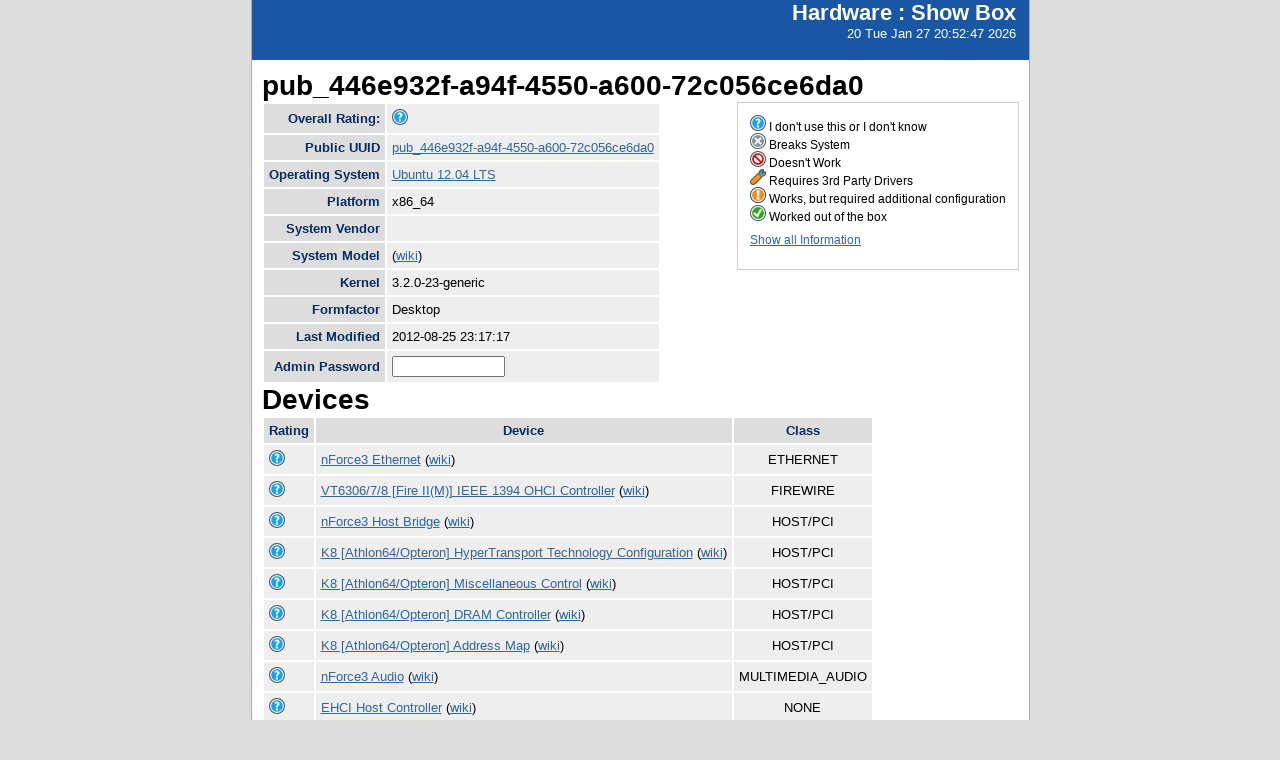

--- FILE ---
content_type: text/html; charset=utf-8
request_url: http://smolt.mythtv.org/client/show/?uuid=pub_446e932f-a94f-4550-a600-72c056ce6da0
body_size: 11526
content:
<!DOCTYPE html PUBLIC "-//W3C//DTD XHTML 1.0 Strict//EN" "http://www.w3.org/TR/xhtml1/DTD/xhtml1-strict.dtd">
<html xmlns="http://www.w3.org/1999/xhtml">

  
<head>
<title>Show Box</title>
<script type="text/javascript">
connect(window, "onload", new Function("env", "single_rating_init('/client/rate_object', 5, 'rating', '/static/images/rating/r', '/static/images/rating/ro', '/static/images/rating/rb', '.png')"));
//
        </script>
    <style type="text/css">
      #pageLogin
      {
        font-size: 10px;
        font-family: verdana;
        text-align: right;
      }
    </style>
    <style type="text/css" media="screen">
      @import "/static/css/style.css";
    </style>
   <meta http-equiv="Content-Type" content="text/html; charset=utf-8">
   </meta>
  </head>
<body>
    <div id="header">
      <div id="floatingTitle">
        <h1>Hardware : <script type="text/javascript" language="javascript">document.write(document.title);</script></h1>
        20 Tue Jan 27 20:52:47 2026
      </div>
    </div>
    <div id="main_content">
        <h3>pub_446e932f-a94f-4550-a600-72c056ce6da0</h3>
	<div id="legend">
	    <img src="/static/images/rating/r0.png" /> I don't use this or I don't know<br />
	    <img src="/static/images/rating/r1.png" /> Breaks System<br />
	    <img src="/static/images/rating/r2.png" /> Doesn't Work<br />
	    <img src="/static/images/rating/r3.png" /> Requires 3rd Party Drivers<br />
	    <img src="/static/images/rating/r4.png" /> Works, but required additional configuration<br />
	    <img src="/static/images/rating/r5.png" /> Worked out of the box<br />
	    <p><a href="/client/show_all/pub_446e932f-a94f-4550-a600-72c056ce6da0">Show all Information</a></p>
	</div>
        <table id="system_show">
       	    <tr><th>Overall Rating:</th><td>
            <div><img src="/static/images/rating/r0.png" /></div>
            </td></tr>
            <tr><th>Public UUID</th><td><a href="/client/show/?uuid=pub_446e932f-a94f-4550-a600-72c056ce6da0">pub_446e932f-a94f-4550-a600-72c056ce6da0</a></td></tr>
            <tr><th>Operating System</th><td><a href="http://smolts.org/wiki/OS/Ubuntu 12.04 LTS">Ubuntu 12.04 LTS</a></td></tr>
            <tr><th>Platform</th><td>x86_64</td></tr>
            <tr><th>System Vendor</th><td><a href="/reports/view_profiles/"></a></td></tr>
            <tr><th>System Model</th><td><a href="/reports/view_profile/ "> </a> (<a href="http://smolts.org/wiki/System// ">wiki</a>)</td></tr>
            <tr><th>Kernel</th><td>3.2.0-23-generic</td></tr>
            <tr><th>Formfactor</th><td>Desktop</td></tr>
            <tr><th>Last Modified</th><td>2012-08-25 23:17:17</td></tr>
            <tr><th>Admin Password</th><td>
              <form method="POST">
                <input type="text" name="admin" size="12" />
                <!--<input type="hidden" name="uuid" value="${host_object.pub_uuid}"/>-->
              </form></td>
            </tr>
        </table>
        <h3>Devices</h3>
        <table id="device_show">
            <tr>
                <th>Rating</th><th>Device</th><th>Class</th>
            </tr>
            <tr>
            	<td>
                    <div><img src="/static/images/rating/r0.png" /></div>
                </td>
		<td><a href="/reports/view_device/?device=nForce3%20Ethernet"> nForce3 Ethernet</a> (<a href="http://smolts.org/wiki/PCI/10de/00d6/1297/a550">wiki</a>)</td>
                <td align="center">ETHERNET</td>
            </tr><tr>
            	<td>
                    <div><img src="/static/images/rating/r0.png" /></div>
                </td>
		<td><a href="/reports/view_device/?device=VT6306%2F7%2F8%20%5BFire%20II%28M%29%5D%20IEEE%201394%20OHCI%20Controller"> VT6306/7/8 [Fire II(M)] IEEE 1394 OHCI Controller</a> (<a href="http://smolts.org/wiki/PCI/1106/3044/1106/3044">wiki</a>)</td>
                <td align="center">FIREWIRE</td>
            </tr><tr>
            	<td>
                    <div><img src="/static/images/rating/r0.png" /></div>
                </td>
		<td><a href="/reports/view_device/?device=nForce3%20Host%20Bridge"> nForce3 Host Bridge</a> (<a href="http://smolts.org/wiki/PCI/10de/00d1/1297/a550">wiki</a>)</td>
                <td align="center">HOST/PCI</td>
            </tr><tr>
            	<td>
                    <div><img src="/static/images/rating/r0.png" /></div>
                </td>
		<td><a href="/reports/view_device/?device=K8%20%5BAthlon64%2FOpteron%5D%20HyperTransport%20Technology%20Configuration"> K8 [Athlon64/Opteron] HyperTransport Technology Configuration</a> (<a href="http://smolts.org/wiki/PCI/1022/1100/0000/0000">wiki</a>)</td>
                <td align="center">HOST/PCI</td>
            </tr><tr>
            	<td>
                    <div><img src="/static/images/rating/r0.png" /></div>
                </td>
		<td><a href="/reports/view_device/?device=K8%20%5BAthlon64%2FOpteron%5D%20Miscellaneous%20Control"> K8 [Athlon64/Opteron] Miscellaneous Control</a> (<a href="http://smolts.org/wiki/PCI/1022/1103/0000/0000">wiki</a>)</td>
                <td align="center">HOST/PCI</td>
            </tr><tr>
            	<td>
                    <div><img src="/static/images/rating/r0.png" /></div>
                </td>
		<td><a href="/reports/view_device/?device=K8%20%5BAthlon64%2FOpteron%5D%20DRAM%20Controller"> K8 [Athlon64/Opteron] DRAM Controller</a> (<a href="http://smolts.org/wiki/PCI/1022/1102/0000/0000">wiki</a>)</td>
                <td align="center">HOST/PCI</td>
            </tr><tr>
            	<td>
                    <div><img src="/static/images/rating/r0.png" /></div>
                </td>
		<td><a href="/reports/view_device/?device=K8%20%5BAthlon64%2FOpteron%5D%20Address%20Map"> K8 [Athlon64/Opteron] Address Map</a> (<a href="http://smolts.org/wiki/PCI/1022/1101/0000/0000">wiki</a>)</td>
                <td align="center">HOST/PCI</td>
            </tr><tr>
            	<td>
                    <div><img src="/static/images/rating/r0.png" /></div>
                </td>
		<td><a href="/reports/view_device/?device=nForce3%20Audio"> nForce3 Audio</a> (<a href="http://smolts.org/wiki/PCI/10de/00da/1297/a550">wiki</a>)</td>
                <td align="center">MULTIMEDIA_AUDIO</td>
            </tr><tr>
            	<td>
                    <div><img src="/static/images/rating/r0.png" /></div>
                </td>
		<td><a href="/reports/view_device/?device=EHCI%20Host%20Controller"> EHCI Host Controller</a> (<a href="http://smolts.org/wiki/USB/1d6b/0002/0000/0000">wiki</a>)</td>
                <td align="center">NONE</td>
            </tr><tr>
            	<td>
                    <div><img src="/static/images/rating/r0.png" /></div>
                </td>
		<td><a href="/reports/view_device/?device=W%2FL%20Keyboard%2FMouse"> W/L Keyboard/Mouse</a> (<a href="http://smolts.org/wiki/USB/05a4/1700/0000/0000">wiki</a>)</td>
                <td align="center">NONE</td>
            </tr><tr>
            	<td>
                    <div><img src="/static/images/rating/r0.png" /></div>
                </td>
		<td><a href="/reports/view_device/?device=OHCI%20Host%20Controller"> OHCI Host Controller</a> (<a href="http://smolts.org/wiki/USB/1d6b/0001/0000/0000">wiki</a>)</td>
                <td align="center">NONE</td>
            </tr><tr>
            	<td>
                    <div><img src="/static/images/rating/r0.png" /></div>
                </td>
		<td><a href="/reports/view_device/?device=Winter%20Ver1.3"> Winter Ver1.3</a> (<a href="http://smolts.org/wiki/USB/07cc/0301/0000/0000">wiki</a>)</td>
                <td align="center">NONE</td>
            </tr><tr>
            	<td>
                    <div><img src="/static/images/rating/r0.png" /></div>
                </td>
		<td><a href="/reports/view_device/?device=nForce3%20LPC%20Bridge"> nForce3 LPC Bridge</a> (<a href="http://smolts.org/wiki/PCI/10de/00d0/1297/a550">wiki</a>)</td>
                <td align="center">PCI/ISA</td>
            </tr><tr>
            	<td>
                    <div><img src="/static/images/rating/r0.png" /></div>
                </td>
		<td><a href="/reports/view_device/?device=nForce3%20PCI%20Bridge"> nForce3 PCI Bridge</a> (<a href="http://smolts.org/wiki/PCI/10de/00dd/0000/0000">wiki</a>)</td>
                <td align="center">PCI/PCI</td>
            </tr><tr>
            	<td>
                    <div><img src="/static/images/rating/r0.png" /></div>
                </td>
		<td><a href="/reports/view_device/?device=nForce3%20AGP%20Bridge"> nForce3 AGP Bridge</a> (<a href="http://smolts.org/wiki/PCI/10de/00d2/0000/0000">wiki</a>)</td>
                <td align="center">PCI/PCI</td>
            </tr><tr>
            	<td>
                    <div><img src="/static/images/rating/r0.png" /></div>
                </td>
		<td><a href="/reports/view_device/?device=SiI%203512%20SATARaid%20Controller"> SiI 3512 SATARaid Controller SiI 3512 SATARaid Controller</a> (<a href="http://smolts.org/wiki/PCI/1095/3512/1095/6512">wiki</a>)</td>
                <td align="center">RAID</td>
            </tr><tr>
            	<td>
                    <div><img src="/static/images/rating/r0.png" /></div>
                </td>
		<td><a href="/reports/view_device/?device=nForce3%20SMBus"> nForce3 SMBus</a> (<a href="http://smolts.org/wiki/PCI/10de/00d4/1297/a550">wiki</a>)</td>
                <td align="center">SERIAL</td>
            </tr><tr>
            	<td>
                    <div><img src="/static/images/rating/r0.png" /></div>
                </td>
		<td><a href="/reports/view_device/?device=nForce3%20IDE"> nForce3 IDE</a> (<a href="http://smolts.org/wiki/PCI/10de/00d5/1297/a550">wiki</a>)</td>
                <td align="center">STORAGE</td>
            </tr><tr>
            	<td>
                    <div><img src="/static/images/rating/r0.png" /></div>
                </td>
		<td><a href="/reports/view_device/?device=nForce3%20USB%201.1"> nForce3 USB 1.1</a> (<a href="http://smolts.org/wiki/PCI/10de/00d7/1297/a550">wiki</a>)</td>
                <td align="center">USB</td>
            </tr><tr>
            	<td>
                    <div><img src="/static/images/rating/r0.png" /></div>
                </td>
		<td><a href="/reports/view_device/?device=nForce3%20USB%202.0"> nForce3 USB 2.0</a> (<a href="http://smolts.org/wiki/PCI/10de/00d8/1297/a550">wiki</a>)</td>
                <td align="center">USB</td>
            </tr><tr>
            	<td>
                    <div><img src="/static/images/rating/r0.png" /></div>
                </td>
		<td><a href="/reports/view_device/?device=RV280%20%5BRadeon%209200%20PRO%5D%20%28Secondary%29"> RV280 [Radeon 9200 PRO] (Secondary)</a> (<a href="http://smolts.org/wiki/PCI/1002/5940/1002/5961">wiki</a>)</td>
                <td align="center">VIDEO</td>
            </tr><tr>
            	<td>
                    <div><img src="/static/images/rating/r0.png" /></div>
                </td>
		<td><a href="/reports/view_device/?device=RV280%20%5BRadeon%209200%20PRO%5D"> RV280 [Radeon 9200 PRO]</a> (<a href="http://smolts.org/wiki/PCI/1002/5960/1002/5960">wiki</a>)</td>
                <td align="center">VIDEO</td>
            </tr>
        </table>
      </div>
      <div id="footer">
        <!--
        <img src="/static/images/under_the_hood_blue.png" alt="TurboGears under the hood" />
        <p>TurboGears is a open source front-to-back web development
        framework written in Python</p>
        <p>Copyright &copy; 2006 Kevin Dangoor</p>
        -->
      </div>
    </body>
</html>